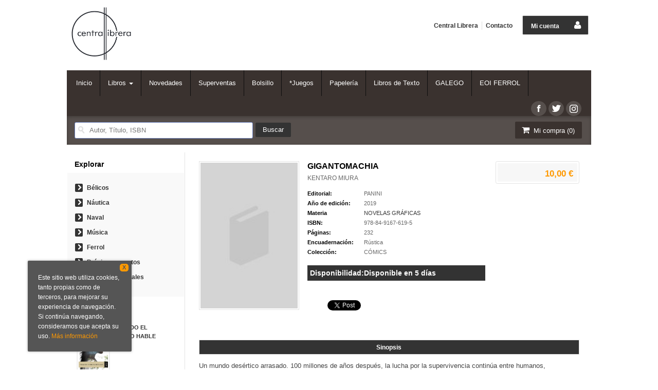

--- FILE ---
content_type: text/html; charset=utf-8
request_url: https://accounts.google.com/o/oauth2/postmessageRelay?parent=https%3A%2F%2Fwww.centrallibrera.com&jsh=m%3B%2F_%2Fscs%2Fabc-static%2F_%2Fjs%2Fk%3Dgapi.lb.en.2kN9-TZiXrM.O%2Fd%3D1%2Frs%3DAHpOoo_B4hu0FeWRuWHfxnZ3V0WubwN7Qw%2Fm%3D__features__
body_size: 163
content:
<!DOCTYPE html><html><head><title></title><meta http-equiv="content-type" content="text/html; charset=utf-8"><meta http-equiv="X-UA-Compatible" content="IE=edge"><meta name="viewport" content="width=device-width, initial-scale=1, minimum-scale=1, maximum-scale=1, user-scalable=0"><script src='https://ssl.gstatic.com/accounts/o/2580342461-postmessagerelay.js' nonce="2mAC3PD7-Cxm0L7ObWzB0w"></script></head><body><script type="text/javascript" src="https://apis.google.com/js/rpc:shindig_random.js?onload=init" nonce="2mAC3PD7-Cxm0L7ObWzB0w"></script></body></html>

--- FILE ---
content_type: text/javascript
request_url: https://www.centrallibrera.com/js/check.js
body_size: 1053
content:
function campoVacio(campo, mensaje)
{
	if (campo.value=="") {
		alertModal(mensaje, campo);
		//campo.focus();
		return true;
	}
	return false;
}

function campoVacioDefecto(campo,nombreCampo,valorDefecto)
{
	if (campo.value=="" || campo.value==valorDefecto) {
		alert("El campo "+nombreCampo+" no puede estar vacío");
		campo.focus();
		return true;
	}
	return false;
}

function selectVacio(campo, nombreCampo)
{
	if (campo.options[campo.selectedIndex].value=="") {
		if (nombreCampo!="") {
			alert("El campo "+nombreCampo+" no puede estar vacío");
			campo.focus();
		}
		return true;
	}
	return false;
}

function opcionVacia(campo, totalOpciones, mensaje)
{
	var seleccionado=false;
	
	if (totalOpciones>1) {
		for (var i=0; i<totalOpciones && !seleccionado; i++)
		{
			if (campo[i].checked) {
				seleccionado=true;
			}
		}
	} else if (campo.checked) {
		seleccionado=true;
	}

	if (!seleccionado) {
		if (mensaje!="") {
			if (totalOpciones>1) {
				alertModal(mensaje, campo[0]);
			} else {
				alertModal(mensaje, campo);
			}
		}
		return true;
	}
	return false;
}

function isNumeric(n)
{
	var number = '0';
	var longi = n.length;
	for (var i = 0; i < longi; i++)
	{
		number = n.charAt(i);
		if (number >= '0' && number <= '9')
			continue;
		else 
			return false;
	}
	return true;
}

function isFloat (n)
{
	if (n.length==1 && (n.charAt(0)=='-' || n.charAt(0)=='.')) {
		return false;
	} else if (n.length>1 && n.charAt(n.length-1)=='.') {
		return false;
	}
	var number = '0';
	var nPoint = 0;
	for (var i = 0; i < n.length; i++)
	{
		number = n.charAt(i);
		if (number >= '0' && number <= '9')
			continue;
		else if (number == '-' && i==0)
			continue;
		else if (number == '.' && nPoint==0) {
			nPoint=1;
			continue;
		}
		else 
			return false;
	}
	return true;
}

function isPercentage(percentage, name)
{
	if (!isFloat(percentage.value) || percentage.value<0 || percentage.value>100) {
		alert("El porcentaje de "+name+" no es válido, debe ser un número entre cero y 100");
		percentage.focus();
		return false;
	}
	return true;
}

function longExcesiva(campo,nombreCampo,longMax)
{
	if (campo.value.length > longMax) {
		alert("No puedes introducir más de "+longMax+" caracteres en el campo "+nombreCampo);
		campo.focus();
		return true;
	}
	return false;
}

function isEmail(email)
{
	var posArroba = email.indexOf('@',0);
	
	if (posArroba <= 0)
		return false;

	var posPunto = email.indexOf('.',posArroba);
		
	if (posPunto == -1)
		return false;
		
	if (posPunto+1 == email.length)
		return false;
	// Despues del punto solo puede haber: a-z 0-9 . _-
	if (!contieneCaracteresPermitidos(email.substr(posPunto+1), "._-"))
		return false;

	return true;
}

function isAlfanumerico(valor)
{
	var longi = valor.length;
	var c;
	valor = valor.toLowerCase();
	
	if (longi>0) {
		c = valor.charAt(0);
		if (!(c >= 'a' && c <= 'z')) {
			return false;
		}
	}
	
	for (var i = 1; i < longi; i++)
	{
		c = valor.charAt(i);
		if ((c >= '0' && c <= '9') || (c >= 'a' && c <= 'z') || c=='_' || c=='.')
			continue;
		else 
			return false;
	}
	return true;
}

function contieneCaracteresPermitidos(valor, caracteresValidos)
{
	var longi = valor.length;
	var c;
	valor = valor.toLowerCase();
	
	for (var i = 0; i < longi; i++)
	{
		c = valor.charAt(i);
		if ((c >= '0' && c <= '9') || (c >= 'a' && c <= 'z')) {
			continue;
		} else {
			for (var j=0; j<caracteresValidos.length; j++) {
				if (caracteresValidos.indexOf(c)==-1) {
					return false;
				}
			}
		}
	}
	return true;
}


